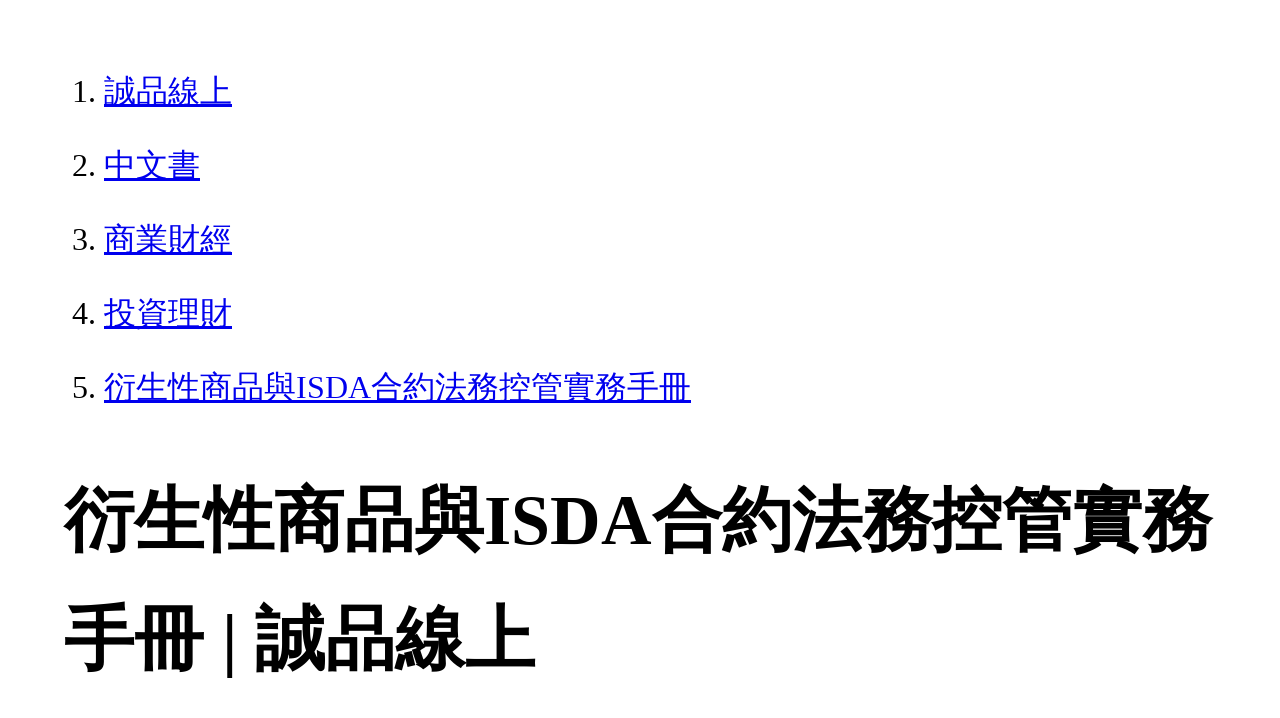

--- FILE ---
content_type: text/html; charset=utf-8
request_url: https://www.eslite.com/product/1001132351645318
body_size: 2835
content:
<!DOCTYPE html>
<html lang="zh-Hant-TW">
  <head>
    <meta charset="utf-8">
    <meta name="viewport" content="width=device-width, initial-scale=1">

      <meta charset="UTF-8">
  <title>衍生性商品與ISDA合約法務控管實務手冊 | 誠品線上</title>
  <meta name="description"               content="衍生性商品與ISDA合約法務控管實務手冊：不斷推陳出新之金融商品，變化金融市場參與者之投資組合、撼動金融機構之業務版圖、激盪多元化風險控管思考邏輯、考驗立法者規範技" />
  <meta property="fb:app_id"             content="416171199434689" />
  <meta property="og:url"                content="https://www.eslite.com/product/1001132351645318" />
  <meta property="og:type"               content="Article" />
  <meta property="og:title"              content="衍生性商品與ISDA合約法務控管實務手冊 | 誠品線上" />
  <meta property="og:description"        content="衍生性商品與ISDA合約法務控管實務手冊：不斷推陳出新之金融商品，變化金融市場參與者之投資組合、撼動金融機構之業務版圖、激盪多元化風險控管思考邏輯、考驗立法者規範技" />
  <meta property="og:image"              content="https://s.eslite.com/" />
  <meta property="og:site_name"          content="衍生性商品與ISDA合約法務控管實務手冊 | 誠品線上" />
  <link data-rh="true" rel="canonical" href="https://www.eslite.com/product/1001132351645318" />

      <script type="application/ld+json">
  {
    "@context": "http://schema.org",
    "@type": "Book",
    "@id": "https://www.eslite.com/product/1001132351645318",
    "url": "https://www.eslite.com/product/1001132351645318",
    "name": "衍生性商品與ISDA合約法務控管實務手冊",
    "abstract": "衍生性商品與ISDA合約法務控管實務手冊：不斷推陳出新之金融商品，變化金融市場參與者之投資組合、撼動金融機構之業務版圖、激盪多元化風險控管思考邏輯、考驗立法者規範技",
    "image": "https://s.eslite.com/",
    "datePublished": "2005/07/01",
    "inLanguage": "",
    "author": [
      {
        "@type": "Person",
        "name": "簡堅訓"
      }
    ],
    "workExample": {
      "workExample": {
        "@type": "Book",
        "isbn": "9789867263506",
        "bookFormat": "http://schema.org/Paperback",
        "potentialAction": {
          "@type": "ReadAction",
          "target": {
            "@type": "EntryPoint",
            "urlTemplate": "https://www.eslite.com/product/1001132351645318",
            "actionPlatform": [
              "http://schema.org/DesktopWebPlatform",
              "http://schema.org/MobileWebPlatform"
            ]
          }
        }
      }
    },
    "publisher": [
      {
        "@type": "Organization",
        "name": "秀威資訊科技股份有限公司"
      }
    ],
    "numberOfPages":""
  }
</script>
<script type="application/ld+json">
  {
    "@context": "http://schema.org",
    "@type": "BreadcrumbList",
    "itemListElement": [
      {
        "@type": "ListItem",
        "position": 1,
        "item":"https://www.eslite.com",
        "name": "誠品線上"
      },
      {
        "@type": "ListItem",
        "position": 2,
        "item": "https://www.eslite.com/category/1/3",
        "name": "中文書"
      },
      {
        "@type": "ListItem",
        "position": 3,
        "item": "https://www.eslite.com/category/2/80",
        "name": "商業財經"
      },
      {
        "@type": "ListItem",
        "position": 4,
        "item": "https://www.eslite.com/category/3/92",
        "name": "投資理財"
      },
      {
        "@type": "ListItem",
        "position": 5,
        "item": "https://www.eslite.com/product/1001132351645318",
        "name": "衍生性商品與ISDA合約法務控管實務手冊"
      }
    ]
  }
</script>



    <style>
      body {
        margin: 4rem;
        font-size: 2.5vw;
        line-height: 1.7;
        word-wrap: break-word;
      }
      ol li {
        margin-bottom: 20px;
      }
      img {
        max-width: 100%;
        height: auto;
      }
      h1 {
        font-size: 5.5vw;
        word-wrap: break-word;
      }
      article{
        overflow: hidden;
        text-overflow: ellipsis; /* 顯示省略符號 */
        white-space: wrap; /* 不換行 */
      }
    </style>
  </head>
  <body>
    
  <ol itemscope itemtype="https://schema.org/BreadcrumbList" name="breadcrumb" class="breadcrumb">
  <li itemprop="itemListElement" itemscope itemtype="https://schema.org/ListItem">
    <a itemprop="item" href="https://www.eslite.com">
      <span itemprop="name">誠品線上</span>
    </a>
    <meta itemprop="position" content="1" />
  </li>
  <li itemprop="itemListElement" itemscope itemtype="https://schema.org/ListItem">
    <a itemprop="item" href="https://www.eslite.com/category/1/3">
      <span itemprop="name">中文書</span>
    </a>
    <meta itemprop="position" content="2" />
  </li>
  <li itemprop="itemListElement" itemscope itemtype="https://schema.org/ListItem">
    <a itemprop="item" href="https://www.eslite.com/category/2/80">
      <span itemprop="name">商業財經</span>
    </a>
    <meta itemprop="position" content="3" />
  </li>
  <li itemprop="itemListElement" itemscope itemtype="https://schema.org/ListItem">
    <a itemprop="item" href="https://www.eslite.com/category/3/92">
      <span itemprop="name">投資理財</span>
    </a>
    <meta itemprop="position" content="4" />
  </li>
  <li itemprop="itemListElement" itemscope itemtype="https://schema.org/ListItem">
    <a itemprop="item" href="https://www.eslite.com/product/1001132351645318">
      <span itemprop="name">衍生性商品與ISDA合約法務控管實務手冊</span>
    </a>
    <meta itemprop="position" content="5" />
  </li>
</ol>

<h1>衍生性商品與ISDA合約法務控管實務手冊 | 誠品線上</h1>

<img src="https://s.eslite.com" />

<main>
  <article>
    <h2>衍生性商品與ISDA合約法務控管實務手冊</h2>
    <table>
      <tr>
        <th>作者</th>
        <td>簡堅訓</td>
      </tr>
      <tr>
        <th>出版社</th>
        <td>秀威資訊科技股份有限公司國家書店松江門市</td>
      </tr>
      <tr>
        <th>商品描述</th>
        <td>衍生性商品與ISDA合約法務控管實務手冊：不斷推陳出新之金融商品，變化金融市場參與者之投資組合、撼動金融機構之業務版圖、激盪多元化風險控管思考邏輯、考驗立法者規範技</td>
      </tr>
    </table>
  </article>

  <article>
    <h2>內容簡介</h2>
    <p>內容簡介 不斷推陳出新之金融商品，變化金融市場參與者之投資組合、撼動金融機構之業務版圖、激盪多元化風險控管思考邏輯、考驗立法者規範技術。衍生性商品法務難度不在於靜態法規範架構及既定法律邏輯，係在多重動態非法律因子包含衍生性商品性質、交易型態、市場需求、風險控管規範進程等。接觸衍生性商品法務之初，讓作者感覺總是捉摸五里霧中，直至嘗試放棄法務窠臼，先由客戶及初學者地位認識商品，取得業務人之溝通語言，再回過頭反覆交叉比對分析，終於得到稍微精確之視野。 作者目前於證券商執掌衍生性商品法務風險控管，希望藉由本書讓衍生性商品市場相關參與者，能對於證券商衍生性商品基本法務架構及操作便於理解，進而增進法律風險控管之認識。 本書涵蓋三大架構包含法源、ISDA合約法律實務、及個別衍生性商品法律操作，逐步闡述證券商衍生性商品法律實務。 方法上擬以衍生性商品法源說明為基底，劃出他律性風險控管範圍；再以ISDA合約架構為視角，配合部分個別商品細節，進而勾勒出目前證券商衍生性商品之法律實務主要輪廓；最後導出自律性風險控管之重要性及未來應注意之面向。參考文獻背景方面，包含有關衍生性商品及其風險控管書籍、相關案例及判決、ISDA網站及其公佈之相關文件、另含個人從事衍生商品與主管機關、交易對手、相關實務經驗。藉由目前衍生性商品法務控管說明、分析並提具淺見及建議供先進參酌，以便於業界有此需求或興趣者基本之認識或進一步研究。</p>
  </article>
  <article>
    <h2>作者介紹</h2>
    <p>作者介紹 簡堅訓</p>
  </article>

  <article>
    <h2>商品規格</h2>
    <table>
      <tbody>
        <tr>
          <th>書名 / </th>
          <td>衍生性商品與ISDA合約法務控管實務手冊</td>
        </tr>
        <tr>
          <th>作者 / </th>
          <td>簡堅訓</td>
        </tr>
        <tr>
          <th>簡介 / </th>
          <td>衍生性商品與ISDA合約法務控管實務手冊：不斷推陳出新之金融商品，變化金融市場參與者之投資組合、撼動金融機構之業務版圖、激盪多元化風險控管思考邏輯、考驗立法者規範技</td>
        </tr>
        <tr>
          <th>出版社 / </th>
          <td>秀威資訊科技股份有限公司國家書店松江門市</td>
        </tr>
        <tr>
          <th>ISBN13 / </th>
          <td>9789867263506</td>
        </tr>
        <tr>
          <th>ISBN10 / </th>
          <td>9867263502</td>
        </tr>
        <tr>
          <th>EAN / </th>
          <td>9789867263506</td>
        </tr>
        <tr>
          <th>誠品26碼 / </th>
          <td>2680206067007</td>
        </tr>
        <tr>
          <th>頁數 / </th>
          <td>236</td>
        </tr>
        <tr>
          <th>注音版 / </th>
          <td>否</td>
        </tr>
        <tr>
          <th>裝訂 / </th>
          <td>P:平裝</td>
        </tr>
        <tr>
          <th>語言 / </th>
          <td>1:中文 繁體</td>
        </tr>
        <tr>
          <th>尺寸 / </th>
          <td>14X21CM</td>
        </tr>
        <tr>
          <th>級別 / </th>
          <td>N:無</td>
        </tr>
      </tbody>
    </table>
  </article>


  <article>
    <h3>活動</h3>
    <ul>
      <li><a href="">全站滿$6,000贈星宇航空icash(限量)</a></li>
    </ul>
  </article>
</main>


  <script defer src="https://static.cloudflareinsights.com/beacon.min.js/vcd15cbe7772f49c399c6a5babf22c1241717689176015" integrity="sha512-ZpsOmlRQV6y907TI0dKBHq9Md29nnaEIPlkf84rnaERnq6zvWvPUqr2ft8M1aS28oN72PdrCzSjY4U6VaAw1EQ==" data-cf-beacon='{"version":"2024.11.0","token":"b4669efcb8114543adad1058d04f6c69","server_timing":{"name":{"cfCacheStatus":true,"cfEdge":true,"cfExtPri":true,"cfL4":true,"cfOrigin":true,"cfSpeedBrain":true},"location_startswith":null}}' crossorigin="anonymous"></script>
</body>
</html>
